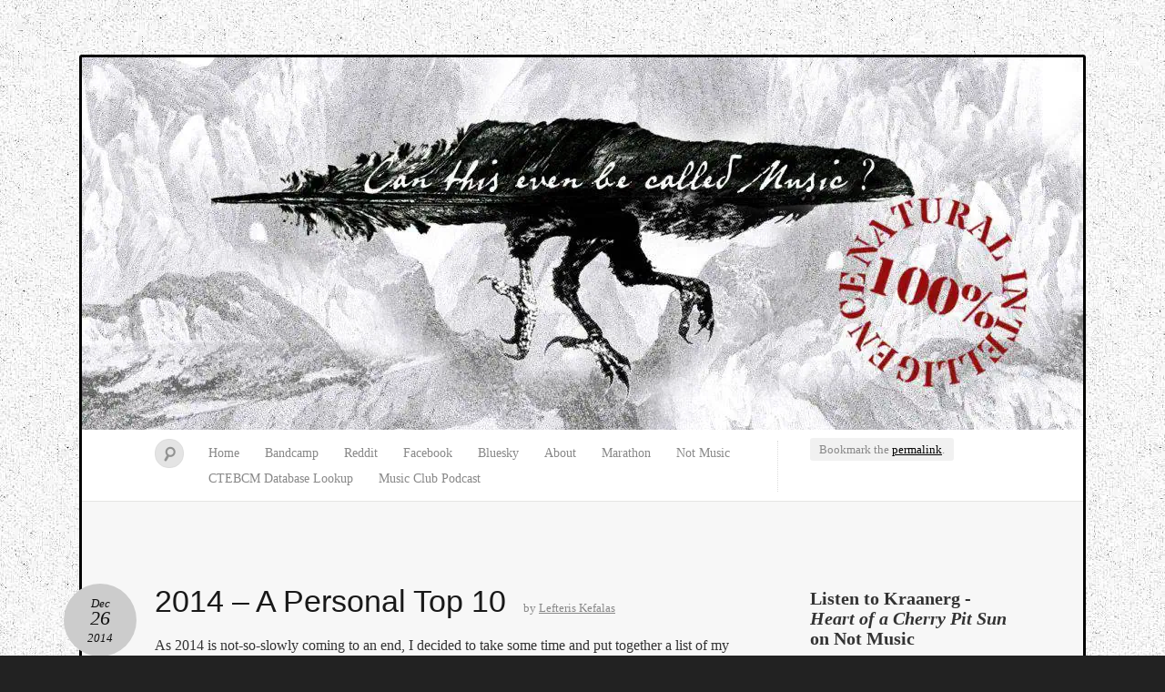

--- FILE ---
content_type: text/html; charset=UTF-8
request_url: https://canthisevenbecalledmusic.com/2014-a-personal-top-10/
body_size: 20665
content:
<!DOCTYPE html> <!--[if IE 7]><html id="ie7" lang="en-CA"> <![endif]--> <!--[if IE 8]><html id="ie8" lang="en-CA"> <![endif]--> <!--[if !(IE 6) | !(IE 7) | !(IE 8)  ]><!--><html lang="en-CA"> <!--<![endif]--> <script type="text/javascript">// 
var tlJsHost = ((window.location.protocol == "https:") ? "https://secure.comodo.com/" : "http://www.trustlogo.com/");
document.write(unescape("%3Cscript src='" + tlJsHost + "trustlogo/javascript/trustlogo.js' type='text/javascript'%3E%3C/script%3E"));
//</script> <head><meta charset="UTF-8" /><meta name="viewport" content="width=device-width" /><title>2014 - A Personal Top 10 - CTEBCM: Can This Even Be Called Music?</title><link rel="profile" href="http://gmpg.org/xfn/11" /><link rel="pingback" href="https://canthisevenbecalledmusic.com/xmlrpc.php" /> <!--[if lt IE 9]> <script src="https://canthisevenbecalledmusic.com/wp-content/themes/quintus/js/html5.js" type="text/javascript"></script> <![endif]--><meta name='robots' content='index, follow, max-image-preview:large, max-snippet:-1, max-video-preview:-1' /><style>img:is([sizes="auto" i], [sizes^="auto," i]) { contain-intrinsic-size: 3000px 1500px }</style><link rel="canonical" href="https://canthisevenbecalledmusic.com/2014-a-personal-top-10/" /><meta property="og:locale" content="en_US" /><meta property="og:type" content="article" /><meta property="og:title" content="2014 - A Personal Top 10 - CTEBCM: Can This Even Be Called Music?" /><meta property="og:description" content="As 2014 is not-so-slowly coming to an end, I decided to take some time and put together a list of my favorite 2014 releases.  As the title states ,  this is mostly a personal list of the music I listened/ enjoyed the most and that was released in 2014, rather than my top 10 of this year&#8217;s best releases, [&hellip;]" /><meta property="og:url" content="https://canthisevenbecalledmusic.com/2014-a-personal-top-10/" /><meta property="og:site_name" content="CTEBCM: Can This Even Be Called Music?" /><meta property="article:published_time" content="2014-12-26T10:03:39+00:00" /><meta property="article:modified_time" content="2014-12-26T10:33:43+00:00" /><meta property="og:image" content="http://canthisevenbecalledmusic.com/wp-content/uploads/2014/12/Thantifaxath-Sacred-White-Noise-300x300.jpg" /><meta name="author" content="Lefteris Kefalas" /><meta name="twitter:card" content="summary_large_image" /> <script type="application/ld+json" class="yoast-schema-graph">{"@context":"https://schema.org","@graph":[{"@type":"WebPage","@id":"https://canthisevenbecalledmusic.com/2014-a-personal-top-10/","url":"https://canthisevenbecalledmusic.com/2014-a-personal-top-10/","name":"2014 - A Personal Top 10 - CTEBCM: Can This Even Be Called Music?","isPartOf":{"@id":"https://canthisevenbecalledmusic.com/#website"},"primaryImageOfPage":{"@id":"https://canthisevenbecalledmusic.com/2014-a-personal-top-10/#primaryimage"},"image":{"@id":"https://canthisevenbecalledmusic.com/2014-a-personal-top-10/#primaryimage"},"thumbnailUrl":"http://canthisevenbecalledmusic.com/wp-content/uploads/2014/12/Thantifaxath-Sacred-White-Noise-300x300.jpg","datePublished":"2014-12-26T10:03:39+00:00","dateModified":"2014-12-26T10:33:43+00:00","author":{"@id":"https://canthisevenbecalledmusic.com/#/schema/person/1add27c2e6861338d75477cb6c09c524"},"breadcrumb":{"@id":"https://canthisevenbecalledmusic.com/2014-a-personal-top-10/#breadcrumb"},"inLanguage":"en-CA","potentialAction":[{"@type":"ReadAction","target":["https://canthisevenbecalledmusic.com/2014-a-personal-top-10/"]}]},{"@type":"ImageObject","inLanguage":"en-CA","@id":"https://canthisevenbecalledmusic.com/2014-a-personal-top-10/#primaryimage","url":"http://canthisevenbecalledmusic.com/wp-content/uploads/2014/12/Thantifaxath-Sacred-White-Noise-300x300.jpg","contentUrl":"http://canthisevenbecalledmusic.com/wp-content/uploads/2014/12/Thantifaxath-Sacred-White-Noise-300x300.jpg"},{"@type":"BreadcrumbList","@id":"https://canthisevenbecalledmusic.com/2014-a-personal-top-10/#breadcrumb","itemListElement":[{"@type":"ListItem","position":1,"name":"Home","item":"https://canthisevenbecalledmusic.com/"},{"@type":"ListItem","position":2,"name":"2014 &#8211; A Personal Top 10"}]},{"@type":"WebSite","@id":"https://canthisevenbecalledmusic.com/#website","url":"https://canthisevenbecalledmusic.com/","name":"CTEBCM: Can This Even Be Called Music?","description":"Music breaking barriers","potentialAction":[{"@type":"SearchAction","target":{"@type":"EntryPoint","urlTemplate":"https://canthisevenbecalledmusic.com/?s={search_term_string}"},"query-input":{"@type":"PropertyValueSpecification","valueRequired":true,"valueName":"search_term_string"}}],"inLanguage":"en-CA"},{"@type":"Person","@id":"https://canthisevenbecalledmusic.com/#/schema/person/1add27c2e6861338d75477cb6c09c524","name":"Lefteris Kefalas","image":{"@type":"ImageObject","inLanguage":"en-CA","@id":"https://canthisevenbecalledmusic.com/#/schema/person/image/","url":"https://secure.gravatar.com/avatar/880ee0aa9ff9b35135f07db2acd8c27c5139f05f8150260dc1dc2103e919b874?s=96&d=retro&r=g","contentUrl":"https://secure.gravatar.com/avatar/880ee0aa9ff9b35135f07db2acd8c27c5139f05f8150260dc1dc2103e919b874?s=96&d=retro&r=g","caption":"Lefteris Kefalas"},"description":"Born in 1991. I study at the University of Patras, Greece at the 'Department of Theatre Studies'. Apart from that I love to play music, reading books and surfing the net. I also review bands at the following sites: avantgarde-metal.com, subexistance.com and canthisevenbecalledmusic.com","url":"https://canthisevenbecalledmusic.com/author/lefterisk1991/"}]}</script> <link rel='dns-prefetch' href='//secure.gravatar.com' /><link rel='dns-prefetch' href='//stats.wp.com' /><link rel='dns-prefetch' href='//fonts.googleapis.com' /><link rel='dns-prefetch' href='//v0.wordpress.com' /><link rel='dns-prefetch' href='//jetpack.wordpress.com' /><link rel='dns-prefetch' href='//s0.wp.com' /><link rel='dns-prefetch' href='//public-api.wordpress.com' /><link rel='dns-prefetch' href='//0.gravatar.com' /><link rel='dns-prefetch' href='//1.gravatar.com' /><link rel='dns-prefetch' href='//2.gravatar.com' /><link rel='preconnect' href='//i0.wp.com' /><link rel="alternate" type="application/rss+xml" title="CTEBCM: Can This Even Be Called Music? &raquo; Feed" href="https://canthisevenbecalledmusic.com/feed/" /><link rel="alternate" type="application/rss+xml" title="CTEBCM: Can This Even Be Called Music? &raquo; Comments Feed" href="https://canthisevenbecalledmusic.com/comments/feed/" /><link rel="alternate" type="application/rss+xml" title="CTEBCM: Can This Even Be Called Music? &raquo; 2014 &#8211; A Personal Top 10 Comments Feed" href="https://canthisevenbecalledmusic.com/2014-a-personal-top-10/feed/" /><link rel='stylesheet' id='wp-block-library-css' href='https://canthisevenbecalledmusic.com/wp-includes/css/dist/block-library/style.min.css?ver=6.8.3' type='text/css' media='all' /><style id='classic-theme-styles-inline-css' type='text/css'>/*! This file is auto-generated */
.wp-block-button__link{color:#fff;background-color:#32373c;border-radius:9999px;box-shadow:none;text-decoration:none;padding:calc(.667em + 2px) calc(1.333em + 2px);font-size:1.125em}.wp-block-file__button{background:#32373c;color:#fff;text-decoration:none}</style><link rel='stylesheet' id='mediaelement-css' href='https://canthisevenbecalledmusic.com/wp-includes/js/mediaelement/mediaelementplayer-legacy.min.css?ver=4.2.17' type='text/css' media='all' /><link rel='stylesheet' id='wp-mediaelement-css' href='https://canthisevenbecalledmusic.com/wp-includes/js/mediaelement/wp-mediaelement.min.css?ver=6.8.3' type='text/css' media='all' /><style id='jetpack-sharing-buttons-style-inline-css' type='text/css'>.jetpack-sharing-buttons__services-list{display:flex;flex-direction:row;flex-wrap:wrap;gap:0;list-style-type:none;margin:5px;padding:0}.jetpack-sharing-buttons__services-list.has-small-icon-size{font-size:12px}.jetpack-sharing-buttons__services-list.has-normal-icon-size{font-size:16px}.jetpack-sharing-buttons__services-list.has-large-icon-size{font-size:24px}.jetpack-sharing-buttons__services-list.has-huge-icon-size{font-size:36px}@media print{.jetpack-sharing-buttons__services-list{display:none!important}}.editor-styles-wrapper .wp-block-jetpack-sharing-buttons{gap:0;padding-inline-start:0}ul.jetpack-sharing-buttons__services-list.has-background{padding:1.25em 2.375em}</style><style id='global-styles-inline-css' type='text/css'>:root{--wp--preset--aspect-ratio--square: 1;--wp--preset--aspect-ratio--4-3: 4/3;--wp--preset--aspect-ratio--3-4: 3/4;--wp--preset--aspect-ratio--3-2: 3/2;--wp--preset--aspect-ratio--2-3: 2/3;--wp--preset--aspect-ratio--16-9: 16/9;--wp--preset--aspect-ratio--9-16: 9/16;--wp--preset--color--black: #000000;--wp--preset--color--cyan-bluish-gray: #abb8c3;--wp--preset--color--white: #ffffff;--wp--preset--color--pale-pink: #f78da7;--wp--preset--color--vivid-red: #cf2e2e;--wp--preset--color--luminous-vivid-orange: #ff6900;--wp--preset--color--luminous-vivid-amber: #fcb900;--wp--preset--color--light-green-cyan: #7bdcb5;--wp--preset--color--vivid-green-cyan: #00d084;--wp--preset--color--pale-cyan-blue: #8ed1fc;--wp--preset--color--vivid-cyan-blue: #0693e3;--wp--preset--color--vivid-purple: #9b51e0;--wp--preset--gradient--vivid-cyan-blue-to-vivid-purple: linear-gradient(135deg,rgba(6,147,227,1) 0%,rgb(155,81,224) 100%);--wp--preset--gradient--light-green-cyan-to-vivid-green-cyan: linear-gradient(135deg,rgb(122,220,180) 0%,rgb(0,208,130) 100%);--wp--preset--gradient--luminous-vivid-amber-to-luminous-vivid-orange: linear-gradient(135deg,rgba(252,185,0,1) 0%,rgba(255,105,0,1) 100%);--wp--preset--gradient--luminous-vivid-orange-to-vivid-red: linear-gradient(135deg,rgba(255,105,0,1) 0%,rgb(207,46,46) 100%);--wp--preset--gradient--very-light-gray-to-cyan-bluish-gray: linear-gradient(135deg,rgb(238,238,238) 0%,rgb(169,184,195) 100%);--wp--preset--gradient--cool-to-warm-spectrum: linear-gradient(135deg,rgb(74,234,220) 0%,rgb(151,120,209) 20%,rgb(207,42,186) 40%,rgb(238,44,130) 60%,rgb(251,105,98) 80%,rgb(254,248,76) 100%);--wp--preset--gradient--blush-light-purple: linear-gradient(135deg,rgb(255,206,236) 0%,rgb(152,150,240) 100%);--wp--preset--gradient--blush-bordeaux: linear-gradient(135deg,rgb(254,205,165) 0%,rgb(254,45,45) 50%,rgb(107,0,62) 100%);--wp--preset--gradient--luminous-dusk: linear-gradient(135deg,rgb(255,203,112) 0%,rgb(199,81,192) 50%,rgb(65,88,208) 100%);--wp--preset--gradient--pale-ocean: linear-gradient(135deg,rgb(255,245,203) 0%,rgb(182,227,212) 50%,rgb(51,167,181) 100%);--wp--preset--gradient--electric-grass: linear-gradient(135deg,rgb(202,248,128) 0%,rgb(113,206,126) 100%);--wp--preset--gradient--midnight: linear-gradient(135deg,rgb(2,3,129) 0%,rgb(40,116,252) 100%);--wp--preset--font-size--small: 13px;--wp--preset--font-size--medium: 20px;--wp--preset--font-size--large: 36px;--wp--preset--font-size--x-large: 42px;--wp--preset--spacing--20: 0.44rem;--wp--preset--spacing--30: 0.67rem;--wp--preset--spacing--40: 1rem;--wp--preset--spacing--50: 1.5rem;--wp--preset--spacing--60: 2.25rem;--wp--preset--spacing--70: 3.38rem;--wp--preset--spacing--80: 5.06rem;--wp--preset--shadow--natural: 6px 6px 9px rgba(0, 0, 0, 0.2);--wp--preset--shadow--deep: 12px 12px 50px rgba(0, 0, 0, 0.4);--wp--preset--shadow--sharp: 6px 6px 0px rgba(0, 0, 0, 0.2);--wp--preset--shadow--outlined: 6px 6px 0px -3px rgba(255, 255, 255, 1), 6px 6px rgba(0, 0, 0, 1);--wp--preset--shadow--crisp: 6px 6px 0px rgba(0, 0, 0, 1);}:where(.is-layout-flex){gap: 0.5em;}:where(.is-layout-grid){gap: 0.5em;}body .is-layout-flex{display: flex;}.is-layout-flex{flex-wrap: wrap;align-items: center;}.is-layout-flex > :is(*, div){margin: 0;}body .is-layout-grid{display: grid;}.is-layout-grid > :is(*, div){margin: 0;}:where(.wp-block-columns.is-layout-flex){gap: 2em;}:where(.wp-block-columns.is-layout-grid){gap: 2em;}:where(.wp-block-post-template.is-layout-flex){gap: 1.25em;}:where(.wp-block-post-template.is-layout-grid){gap: 1.25em;}.has-black-color{color: var(--wp--preset--color--black) !important;}.has-cyan-bluish-gray-color{color: var(--wp--preset--color--cyan-bluish-gray) !important;}.has-white-color{color: var(--wp--preset--color--white) !important;}.has-pale-pink-color{color: var(--wp--preset--color--pale-pink) !important;}.has-vivid-red-color{color: var(--wp--preset--color--vivid-red) !important;}.has-luminous-vivid-orange-color{color: var(--wp--preset--color--luminous-vivid-orange) !important;}.has-luminous-vivid-amber-color{color: var(--wp--preset--color--luminous-vivid-amber) !important;}.has-light-green-cyan-color{color: var(--wp--preset--color--light-green-cyan) !important;}.has-vivid-green-cyan-color{color: var(--wp--preset--color--vivid-green-cyan) !important;}.has-pale-cyan-blue-color{color: var(--wp--preset--color--pale-cyan-blue) !important;}.has-vivid-cyan-blue-color{color: var(--wp--preset--color--vivid-cyan-blue) !important;}.has-vivid-purple-color{color: var(--wp--preset--color--vivid-purple) !important;}.has-black-background-color{background-color: var(--wp--preset--color--black) !important;}.has-cyan-bluish-gray-background-color{background-color: var(--wp--preset--color--cyan-bluish-gray) !important;}.has-white-background-color{background-color: var(--wp--preset--color--white) !important;}.has-pale-pink-background-color{background-color: var(--wp--preset--color--pale-pink) !important;}.has-vivid-red-background-color{background-color: var(--wp--preset--color--vivid-red) !important;}.has-luminous-vivid-orange-background-color{background-color: var(--wp--preset--color--luminous-vivid-orange) !important;}.has-luminous-vivid-amber-background-color{background-color: var(--wp--preset--color--luminous-vivid-amber) !important;}.has-light-green-cyan-background-color{background-color: var(--wp--preset--color--light-green-cyan) !important;}.has-vivid-green-cyan-background-color{background-color: var(--wp--preset--color--vivid-green-cyan) !important;}.has-pale-cyan-blue-background-color{background-color: var(--wp--preset--color--pale-cyan-blue) !important;}.has-vivid-cyan-blue-background-color{background-color: var(--wp--preset--color--vivid-cyan-blue) !important;}.has-vivid-purple-background-color{background-color: var(--wp--preset--color--vivid-purple) !important;}.has-black-border-color{border-color: var(--wp--preset--color--black) !important;}.has-cyan-bluish-gray-border-color{border-color: var(--wp--preset--color--cyan-bluish-gray) !important;}.has-white-border-color{border-color: var(--wp--preset--color--white) !important;}.has-pale-pink-border-color{border-color: var(--wp--preset--color--pale-pink) !important;}.has-vivid-red-border-color{border-color: var(--wp--preset--color--vivid-red) !important;}.has-luminous-vivid-orange-border-color{border-color: var(--wp--preset--color--luminous-vivid-orange) !important;}.has-luminous-vivid-amber-border-color{border-color: var(--wp--preset--color--luminous-vivid-amber) !important;}.has-light-green-cyan-border-color{border-color: var(--wp--preset--color--light-green-cyan) !important;}.has-vivid-green-cyan-border-color{border-color: var(--wp--preset--color--vivid-green-cyan) !important;}.has-pale-cyan-blue-border-color{border-color: var(--wp--preset--color--pale-cyan-blue) !important;}.has-vivid-cyan-blue-border-color{border-color: var(--wp--preset--color--vivid-cyan-blue) !important;}.has-vivid-purple-border-color{border-color: var(--wp--preset--color--vivid-purple) !important;}.has-vivid-cyan-blue-to-vivid-purple-gradient-background{background: var(--wp--preset--gradient--vivid-cyan-blue-to-vivid-purple) !important;}.has-light-green-cyan-to-vivid-green-cyan-gradient-background{background: var(--wp--preset--gradient--light-green-cyan-to-vivid-green-cyan) !important;}.has-luminous-vivid-amber-to-luminous-vivid-orange-gradient-background{background: var(--wp--preset--gradient--luminous-vivid-amber-to-luminous-vivid-orange) !important;}.has-luminous-vivid-orange-to-vivid-red-gradient-background{background: var(--wp--preset--gradient--luminous-vivid-orange-to-vivid-red) !important;}.has-very-light-gray-to-cyan-bluish-gray-gradient-background{background: var(--wp--preset--gradient--very-light-gray-to-cyan-bluish-gray) !important;}.has-cool-to-warm-spectrum-gradient-background{background: var(--wp--preset--gradient--cool-to-warm-spectrum) !important;}.has-blush-light-purple-gradient-background{background: var(--wp--preset--gradient--blush-light-purple) !important;}.has-blush-bordeaux-gradient-background{background: var(--wp--preset--gradient--blush-bordeaux) !important;}.has-luminous-dusk-gradient-background{background: var(--wp--preset--gradient--luminous-dusk) !important;}.has-pale-ocean-gradient-background{background: var(--wp--preset--gradient--pale-ocean) !important;}.has-electric-grass-gradient-background{background: var(--wp--preset--gradient--electric-grass) !important;}.has-midnight-gradient-background{background: var(--wp--preset--gradient--midnight) !important;}.has-small-font-size{font-size: var(--wp--preset--font-size--small) !important;}.has-medium-font-size{font-size: var(--wp--preset--font-size--medium) !important;}.has-large-font-size{font-size: var(--wp--preset--font-size--large) !important;}.has-x-large-font-size{font-size: var(--wp--preset--font-size--x-large) !important;}
:where(.wp-block-post-template.is-layout-flex){gap: 1.25em;}:where(.wp-block-post-template.is-layout-grid){gap: 1.25em;}
:where(.wp-block-columns.is-layout-flex){gap: 2em;}:where(.wp-block-columns.is-layout-grid){gap: 2em;}
:root :where(.wp-block-pullquote){font-size: 1.5em;line-height: 1.6;}</style><link rel='stylesheet' id='font-awesome-four-css' href='https://canthisevenbecalledmusic.com/wp-content/plugins/font-awesome-4-menus/css/font-awesome.min.css?ver=4.7.0' type='text/css' media='all' /><style id='spai-fadein-inline-css' type='text/css'>img[data-spai]{opacity: 0;} div.woocommerce-product-gallery img[data-spai]{opacity: 1;} img[data-spai-egr],img[data-spai-lazy-loaded],img[data-spai-upd] {transition: opacity .5s linear .2s;-webkit-transition: opacity .5s linear .2s;-moz-transition: opacity .5s linear .2s;-o-transition: opacity .5s linear .2s; opacity: 1;}</style><link rel='stylesheet' id='quintus-style-css' href='https://canthisevenbecalledmusic.com/wp-content/cache/autoptimize/css/autoptimize_single_77ab8ce4fc813334fb92a01f926de86f.css?ver=6.8.3' type='text/css' media='all' /><link rel='stylesheet' id='lato-css' href='https://fonts.googleapis.com/css?family=Lato%3A100%2C400%2C700&#038;v2&#038;ver=6.8.3' type='text/css' media='all' /><style id='akismet-widget-style-inline-css' type='text/css'>.a-stats {
				--akismet-color-mid-green: #357b49;
				--akismet-color-white: #fff;
				--akismet-color-light-grey: #f6f7f7;

				max-width: 350px;
				width: auto;
			}

			.a-stats * {
				all: unset;
				box-sizing: border-box;
			}

			.a-stats strong {
				font-weight: 600;
			}

			.a-stats a.a-stats__link,
			.a-stats a.a-stats__link:visited,
			.a-stats a.a-stats__link:active {
				background: var(--akismet-color-mid-green);
				border: none;
				box-shadow: none;
				border-radius: 8px;
				color: var(--akismet-color-white);
				cursor: pointer;
				display: block;
				font-family: -apple-system, BlinkMacSystemFont, 'Segoe UI', 'Roboto', 'Oxygen-Sans', 'Ubuntu', 'Cantarell', 'Helvetica Neue', sans-serif;
				font-weight: 500;
				padding: 12px;
				text-align: center;
				text-decoration: none;
				transition: all 0.2s ease;
			}

			/* Extra specificity to deal with TwentyTwentyOne focus style */
			.widget .a-stats a.a-stats__link:focus {
				background: var(--akismet-color-mid-green);
				color: var(--akismet-color-white);
				text-decoration: none;
			}

			.a-stats a.a-stats__link:hover {
				filter: brightness(110%);
				box-shadow: 0 4px 12px rgba(0, 0, 0, 0.06), 0 0 2px rgba(0, 0, 0, 0.16);
			}

			.a-stats .count {
				color: var(--akismet-color-white);
				display: block;
				font-size: 1.5em;
				line-height: 1.4;
				padding: 0 13px;
				white-space: nowrap;
			}</style><link rel='stylesheet' id='youtube-channel-gallery-css' href='https://canthisevenbecalledmusic.com/wp-content/cache/autoptimize/css/autoptimize_single_37b73829b7042b443eb12b0313fc1536.css?ver=6.8.3' type='text/css' media='all' /><link rel='stylesheet' id='jquery.magnific-popup-css' href='https://canthisevenbecalledmusic.com/wp-content/cache/autoptimize/css/autoptimize_single_5e9b4a0cd874aa0e20a9a75ee094ff4e.css?ver=6.8.3' type='text/css' media='all' /><link rel='stylesheet' id='slb_core-css' href='https://canthisevenbecalledmusic.com/wp-content/cache/autoptimize/css/autoptimize_single_a5bb779e3f9eef4a7dac11ff9eb10e19.css?ver=2.9.4' type='text/css' media='all' /> <script defer type="text/javascript" src="https://canthisevenbecalledmusic.com/wp-includes/js/jquery/jquery.min.js?ver=3.7.1" id="jquery-core-js"></script> <script defer type="text/javascript" src="https://canthisevenbecalledmusic.com/wp-includes/js/jquery/jquery-migrate.min.js?ver=3.4.1" id="jquery-migrate-js"></script> <script defer id="stafflist-script-js-extra" src="[data-uri]"></script> <script defer type="text/javascript" src="https://canthisevenbecalledmusic.com/wp-content/cache/autoptimize/js/autoptimize_single_313ec8b4898a97c23d917c812115aa69.js?ver=1" id="stafflist-script-js"></script> <script defer type="text/javascript" src="https://canthisevenbecalledmusic.com/wp-content/plugins/stafflist/lib/tippyjs/popper.min.js?ver=2.5.4" id="popper-script-js"></script> <script defer type="text/javascript" src="https://canthisevenbecalledmusic.com/wp-content/plugins/stafflist/lib/tippyjs/tippy.min.js?ver=6.2.7" id="tippy-script-js"></script> <link rel="https://api.w.org/" href="https://canthisevenbecalledmusic.com/wp-json/" /><link rel="alternate" title="JSON" type="application/json" href="https://canthisevenbecalledmusic.com/wp-json/wp/v2/posts/3382" /><link rel="EditURI" type="application/rsd+xml" title="RSD" href="https://canthisevenbecalledmusic.com/xmlrpc.php?rsd" /><meta name="generator" content="WordPress 6.8.3" /><link rel='shortlink' href='https://wp.me/p3mIfa-Sy' /><link rel="alternate" title="oEmbed (JSON)" type="application/json+oembed" href="https://canthisevenbecalledmusic.com/wp-json/oembed/1.0/embed?url=https%3A%2F%2Fcanthisevenbecalledmusic.com%2F2014-a-personal-top-10%2F" /><link rel="alternate" title="oEmbed (XML)" type="text/xml+oembed" href="https://canthisevenbecalledmusic.com/wp-json/oembed/1.0/embed?url=https%3A%2F%2Fcanthisevenbecalledmusic.com%2F2014-a-personal-top-10%2F&#038;format=xml" /><style>img#wpstats{display:none}</style><link rel="apple-touch-icon" sizes="57x57" href="https://cdn.shortpixel.ai/spai/q_lossy+ret_img+to_webp/canthisevenbecalledmusic.com/wp-content/uploads/fbrfg/apple-touch-icon-57x57.png" data-spai-egr="1"><link rel="apple-touch-icon" sizes="60x60" href="https://cdn.shortpixel.ai/spai/q_lossy+ret_img+to_webp/canthisevenbecalledmusic.com/wp-content/uploads/fbrfg/apple-touch-icon-60x60.png" data-spai-egr="1"><link rel="apple-touch-icon" sizes="72x72" href="https://cdn.shortpixel.ai/spai/q_lossy+ret_img+to_webp/canthisevenbecalledmusic.com/wp-content/uploads/fbrfg/apple-touch-icon-72x72.png" data-spai-egr="1"><link rel="apple-touch-icon" sizes="76x76" href="https://cdn.shortpixel.ai/spai/q_lossy+ret_img+to_webp/canthisevenbecalledmusic.com/wp-content/uploads/fbrfg/apple-touch-icon-76x76.png" data-spai-egr="1"><link rel="apple-touch-icon" sizes="114x114" href="https://cdn.shortpixel.ai/spai/q_lossy+ret_img+to_webp/canthisevenbecalledmusic.com/wp-content/uploads/fbrfg/apple-touch-icon-114x114.png" data-spai-egr="1"><link rel="apple-touch-icon" sizes="120x120" href="https://cdn.shortpixel.ai/spai/q_lossy+ret_img+to_webp/canthisevenbecalledmusic.com/wp-content/uploads/fbrfg/apple-touch-icon-120x120.png" data-spai-egr="1"><link rel="apple-touch-icon" sizes="144x144" href="https://cdn.shortpixel.ai/spai/q_lossy+ret_img+to_webp/canthisevenbecalledmusic.com/wp-content/uploads/fbrfg/apple-touch-icon-144x144.png" data-spai-egr="1"><link rel="apple-touch-icon" sizes="152x152" href="https://cdn.shortpixel.ai/spai/q_lossy+ret_img+to_webp/canthisevenbecalledmusic.com/wp-content/uploads/fbrfg/apple-touch-icon-152x152.png" data-spai-egr="1"><link rel="apple-touch-icon" sizes="180x180" href="https://cdn.shortpixel.ai/spai/q_lossy+ret_img+to_webp/canthisevenbecalledmusic.com/wp-content/uploads/fbrfg/apple-touch-icon-180x180.png" data-spai-egr="1"><link rel="icon" type="image/png" href="https://cdn.shortpixel.ai/spai/q_lossy+ret_img+to_webp/canthisevenbecalledmusic.com/wp-content/uploads/fbrfg/favicon-32x32.png" data-spai-egr="1" sizes="32x32"><link rel="icon" type="image/png" href="https://cdn.shortpixel.ai/spai/q_lossy+ret_img+to_webp/canthisevenbecalledmusic.com/wp-content/uploads/fbrfg/android-chrome-192x192.png" data-spai-egr="1" sizes="192x192"><link rel="icon" type="image/png" href="https://cdn.shortpixel.ai/spai/q_lossy+ret_img+to_webp/canthisevenbecalledmusic.com/wp-content/uploads/fbrfg/favicon-96x96.png" data-spai-egr="1" sizes="96x96"><link rel="icon" type="image/png" href="https://cdn.shortpixel.ai/spai/q_lossy+ret_img+to_webp/canthisevenbecalledmusic.com/wp-content/uploads/fbrfg/favicon-16x16.png" data-spai-egr="1" sizes="16x16"><link rel="manifest" href="/wp-content/uploads/fbrfg/manifest.json"><link rel="mask-icon" href="https://cdn.shortpixel.ai/spai/ret_img/canthisevenbecalledmusic.com/wp-content/uploads/fbrfg/safari-pinned-tab.svg" data-spai-egr="1" color="#000000"><link rel="shortcut icon" href="/wp-content/uploads/fbrfg/favicon.ico"><meta name="msapplication-TileColor" content="#da532c"><meta name="msapplication-TileImage" content="/wp-content/uploads/fbrfg/mstile-144x144.png"><meta name="msapplication-config" content="/wp-content/uploads/fbrfg/browserconfig.xml"><meta name="theme-color" content="#ffffff"><style type="text/css">.blog-header {
			background: #181818 url(https://cdn.shortpixel.ai/spai/q_lossy+ret_img+to_webp/canthisevenbecalledmusic.com/wp-content/uploads/2025/09/cropped-header-natural-intelligence.jpg) no-repeat top center !important;
			text-align: center;
		}
		.blog-header hgroup {
			background: url(https://cdn.shortpixel.ai/spai/q_lossy+ret_img+to_webp/canthisevenbecalledmusic.com/wp-content/themes/quintus/images/header.jpg) repeat;
			-moz-border-radius: 3px;
			border-radius: 3px;
			display: inline-block;
			margin: 0 auto;
			padding: 0 40px;
		}
		#site-title, #site-description {
			display: block;
		}
		#site-title a:hover {
			border-top-color: transparent;
		}
				.blog-header hgroup {
			background: none;
		}
		#site-description {
			font-weight: 300;
		}</style><style type="text/css">.blog-header hgroup {
			display: block;
			padding: 0;
		}
		#site-title,
		#site-title a {
			color: transparent;
			display: block;
			font-size: 0;
			max-width: 100%;
			min-height: 250px;
			padding: 0;
		}
		#site-title a:hover {
			border: none;
		}
		#site-description {
			position: absolute !important;
			clip: rect(1px 1px 1px 1px); /* IE6, IE7 */
			clip: rect(1px, 1px, 1px, 1px);
		}</style><style type="text/css" id="custom-background-css">body.custom-background { background-image: url("https://cdn.shortpixel.ai/spai/q_lossy+ret_img+to_webp/canthisevenbecalledmusic.com/wp-content/uploads/2013/04/bg.jpg"); background-position: left top; background-size: auto; background-repeat: repeat; background-attachment: fixed; }</style><meta name="redi-version" content="1.2.7" /><style type="text/css" id="wp-custom-css">* {font-family:”Noto”}

 
/*
Welcome to Custom CSS!

CSS (Cascading Style Sheets) is a kind of code that tells the browser how
to render a web page. You may delete these comments and get started with
your customizations.

By default, your stylesheet will be loaded after the theme stylesheets,
which means that your rules can take precedence and override the theme CSS
rules. Just write here what you want to change, you don't need to copy all
your theme's stylesheet content.

*/
 

@media (max-width: 650px) {
p {
    line-height: 22px;
	font-size: 18px; }
}

.fontawesome-text {
display:none!important;
}

#comments-evolved-tabs ul.controls {
display:none!important;	
}


#infinite-footer {
	display:none!important;
}

.entry-meta .entry-date {
	height: 80px;
	width: 80px;
}

.fb-like span {
	overflow: visible !important;
	width: 450px !important;
	margin-right: -375px;
}

footer.entry-meta {
	border-left: 3px solid #888;
}

#comments #comments-title {
	background: #000000;
}

.ts-fab-text {
	margin-left: 0;
}

.entry-meta .entry-date {
	text-decoration: none;
}

#content nav .nav-next {
	text-align: left;
}

.breakword {
	word-wrap: break-word;
}

.entry-header {
	word-wrap: break-word;
}

.entry-meta .entry-date {
	background: #cccccc;
}

footer.entry-meta .comments-link a {
	background: #cccccc;
}

footer.entry-meta .comments-link a:hover {
	background: #aaaaaa;
}

.widget a {
	color: #333333;
}

.blog-footer a {
	color: #333333;
}

.content a {
	color: #000000;
	text-decoration: underline;
}

.entry-title a {
	text-decoration: none;
}

.entry-title a:hover {
	text-decoration: none;
}

.content p {
	color: #333333;
}

.widget {
	color: #333333;
}

/* Calendar Widget */
.widget .widget-title {
	color: #000000;
}

#wp-calendar {
	width: 100%;
}

#wp-calendar caption {
	font-style: italic;
	padding-bottom: 12px;
	padding-left: 10px;
	text-align: left;
}

#wp-calendar thead {
	font-size: 11px;
}

#wp-calendar thead th {
	text-align: center;
}

#wp-calendar tbody td {
	background: #cccccc;
	padding: 3px 0 2px;
	text-align: center;
}

#wp-calendar tbody .pad {
	background: none;
}

#wp-calendar tfoot a {
	background: #bbbbbb;
	font-size: 12px;
	padding: 6px 12px;
}

#wp-calendar tfoot #next {
	text-align: right;
}

#wp-calendar tbody #today {
	background: #666666;
}

#wp-calendar tbody #today a {
	color: #FFFFFF;
}

/* Author Widget */
.widget_authors ul {
	list-style-type: none;
	padding-left: 0;
}

.widget_authors img {
	vertical-align: middle;
}

.widget_authors img + strong {
	background: #dac490;
	border-radius: 2px;
	color: #554b34;
	font-weight: normal;
	margin-left: 8px;
	padding: 2px 6px;
}

.widget_authors a:hover {
	text-decoration: none;
}

.widget_authors a:hover strong {
	background: #554b34;
	color: #fff;
}</style> <script defer type="text/javascript"
   src="https://cdn.mathjax.org/mathjax/latest/MathJax.js?config=TeX-AMS-MML_HTMLorMML"></script> <link href="https://cdn.shortpixel.ai" rel="preconnect" crossorigin></head><body class="wp-singular post-template-default single single-post postid-3382 single-format-quote custom-background wp-theme-quintus color-default"><div id="fb-root"></div> <script defer src="[data-uri]"></script> <div id="page" class="hfeed"><header class="blog-header" role="banner"><hgroup><h1 id="site-title"><a href="https://canthisevenbecalledmusic.com/" title="CTEBCM: Can This Even Be Called Music?" rel="home">CTEBCM: Can This Even Be Called Music?</a></h1><h2 id="site-description">Music breaking barriers</h2></hgroup></header><nav id="access" role="navigation"><form method="get" id="searchform" action="https://canthisevenbecalledmusic.com/"> <input type="text" class="field" name="s" id="s" placeholder="Search" /> <label for="s" class="assistive-text">Search</label> <input type="submit" class="submit" name="submit" id="searchsubmit" value="Search" /></form><div class="menu-main-menu-container"><ul id="menu-main-menu" class="menu"><li id="menu-item-3258" class="menu-item menu-item-type-custom menu-item-object-custom menu-item-home menu-item-3258"><a href="https://canthisevenbecalledmusic.com">Home</a></li><li id="menu-item-4216" class="menu-item menu-item-type-custom menu-item-object-custom menu-item-4216"><a href="https://ctebcm.bandcamp.com/">Bandcamp</a></li><li id="menu-item-95230" class="menu-item menu-item-type-custom menu-item-object-custom menu-item-95230"><a href="http://reddit.com/r/ctebcm">Reddit</a></li><li id="menu-item-2364" class="menu-item menu-item-type-custom menu-item-object-custom menu-item-2364"><a href="https://www.facebook.com/ctebcm">Facebook</a></li><li id="menu-item-2365" class="menu-item menu-item-type-custom menu-item-object-custom menu-item-2365"><a href="https://bsky.app/profile/ctebcm.bsky.social">Bluesky</a></li><li id="menu-item-92581" class="menu-item menu-item-type-post_type menu-item-object-page menu-item-92581"><a href="https://canthisevenbecalledmusic.com/about/">About</a></li><li id="menu-item-94759" class="menu-item menu-item-type-post_type menu-item-object-page menu-item-94759"><a href="https://canthisevenbecalledmusic.com/marathon/">Marathon</a></li><li id="menu-item-92202" class="menu-item menu-item-type-post_type menu-item-object-page menu-item-92202"><a href="https://canthisevenbecalledmusic.com/not-music/">Not Music</a></li><li id="menu-item-98955" class="menu-item menu-item-type-post_type menu-item-object-page menu-item-98955"><a href="https://canthisevenbecalledmusic.com/ctebcm-database-lookup/">CTEBCM Database Lookup</a></li><li id="menu-item-99486" class="menu-item menu-item-type-post_type menu-item-object-page menu-item-99486"><a href="https://canthisevenbecalledmusic.com/music-club/">Music Club Podcast</a></li></ul></div></nav><div id="main"><div id="primary"><div class="content" id="content" role="main"><nav id="nav-above"> <span class="permalink"> Bookmark the <a href="https://canthisevenbecalledmusic.com/2014-a-personal-top-10/" title="Permalink to 2014 &#8211; A Personal Top 10" rel="bookmark">permalink</a>. </span></nav><article id="post-3382" class="post-3382 post type-post status-publish format-quote hentry category-check-this-out category-music category-news category-uncategorized post_format-post-format-quote"><header class="entry-header"><h1 class="entry-title">2014 &#8211; A Personal Top 10</h1><div class="entry-meta"> <a class="entry-date" title="December 26, 2014" href="https://canthisevenbecalledmusic.com/2014-a-personal-top-10/"> <time datetime="2014-12-26T05:03:39-05:00" pubdate>Dec<b>26</b>2014</b></time> </a> <span class="entry-byline"> by <span class="author vcard"><a class="url fn n" href="https://canthisevenbecalledmusic.com/author/lefterisk1991/" title="View all posts by Lefteris Kefalas">Lefteris Kefalas</a></span> </span></div></header><div class="entry-content"><p>As 2014 is not-so-slowly coming to an end, I decided to take some time and put together a list of my favorite 2014 releases.  As the title states ,  this is mostly a personal list of the music I listened/ enjoyed the most and that was released in 2014, rather than my top 10 of this year&#8217;s best releases, although I believe the first five albums on my list can easily compete for that title as well. Granted that I didn&#8217;t listen to every extreme metal album that was unleashed this year, I think the first five really made an impact and delivered some quality music, feelings and pleasurable moments of escapism. I, also, included some local or underground artists (as I always do), as well as a couple of not-metal albums, because I just felt the need to do so; there are always some hidden gems down there, crafted by people with a vision, waiting to be found.</p><p><strong><span style="text-decoration: underline;">Full-Length Albums:</span></strong></p><p><a href="https://i0.wp.com/canthisevenbecalledmusic.com/wp-content/uploads/2014/12/Thantifaxath-Sacred-White-Noise.jpg" data-slb-active="1" data-slb-asset="430994043" data-slb-group="3382"><img data-recalc-dims="1" fetchpriority="high" decoding="async" class=" size-medium wp-image-3383 aligncenter" src="[data-uri]" data-spai="1" alt="Thantifaxath-Sacred-White-Noise" width="300" height="300" srcset=" " sizes="(max-width: 300px) 100vw, 300px" /></a></p><p style="text-align: center;"><strong>11)</strong> Thantifaxath &#8211; Sacred White Noise<br /> Just a great album; unsettling and harrowing in essence.</p><p><a href="https://i0.wp.com/canthisevenbecalledmusic.com/wp-content/uploads/2014/12/Manimalism-Manimalism-Front-1400x1400.jpg" data-slb-active="1" data-slb-asset="615602717" data-slb-group="3382"><img data-recalc-dims="1" decoding="async" class=" size-medium wp-image-3385 aligncenter" src="[data-uri]" data-spai="1" alt="Manimalism - Manimalism - Front 1400x1400" width="300" height="300" srcset=" " sizes="(max-width: 300px) 100vw, 300px" /></a></p><p style="text-align: center;"><strong>10)</strong> Manimalism &#8211; Manimalism<br /> ‘‘<em>Manimalism is recorded like a black metal-inspired doom band performing twisted 60’s crooner ballads</em>’’. Well-crafted compositions that still<br /> manage to sound fairly simple, maintaining consistency throughout their length.</p><p><a href="https://i0.wp.com/canthisevenbecalledmusic.com/wp-content/uploads/2014/12/05355ca2.png" data-slb-active="1" data-slb-asset="707456131" data-slb-group="3382"><img data-recalc-dims="1" decoding="async" class=" size-medium wp-image-3387 aligncenter" src="[data-uri]" data-spai="1" alt="05355ca2" width="300" height="277" srcset=" " sizes="(max-width: 300px) 100vw, 300px" /></a></p><p style="text-align: center;"><strong>9)</strong> Godflesh &#8211; A World Lit Only By Fire<br /> A wondeful comeback album and a great addition to the heavy legacy that GODFLESH bears.</p><p><a href="https://i0.wp.com/canthisevenbecalledmusic.com/wp-content/uploads/2014/12/2014_the_ways_of_yore.jpg" data-slb-active="1" data-slb-asset="2043825827" data-slb-group="3382"><img data-recalc-dims="1" decoding="async" class=" size-medium wp-image-3388 aligncenter" src="[data-uri]" data-spai="1" alt="2014_the_ways_of_yore" width="300" height="300" srcset=" " sizes="(max-width: 300px) 100vw, 300px" /></a></p><p style="text-align: center;"><strong>8)</strong> Burzum &#8211; The Ways of Yore<br /> Definitely a step up from last year&#8217;s album and a fitting companion when in need of a moment of peacefulness.</p><p><a href="https://i0.wp.com/canthisevenbecalledmusic.com/wp-content/uploads/2014/12/As-Light-Dies-The-Love-Album-01.jpg" data-slb-active="1" data-slb-asset="950424992" data-slb-group="3382"><img data-recalc-dims="1" decoding="async" class=" size-medium wp-image-3396 aligncenter" src="[data-uri]" data-spai="1" alt="As-Light-Dies-The-Love-Album-01" width="300" height="300" srcset=" " sizes="(max-width: 300px) 100vw, 300px" /></a></p><p style="text-align: center;"><strong>7)</strong> As Light Dies &#8211; TLA Vol.1<br /> AS LIGHT DIES return with a new musical beast that sees them moving towards a more progressive and emotional sound, but no less complex and<br /> intriguing.</p><p><a href="https://i0.wp.com/canthisevenbecalledmusic.com/wp-content/uploads/2014/12/DC_Cover_750-630x630.jpg" data-slb-active="1" data-slb-asset="2125154852" data-slb-group="3382"><img data-recalc-dims="1" decoding="async" class=" size-medium wp-image-3399 aligncenter" src="[data-uri]" data-spai="1" alt="DC_Cover_750-630x630" width="300" height="300" srcset=" " sizes="(max-width: 300px) 100vw, 300px" /></a></p><p style="text-align: center;"><strong>6)</strong> Dead Congregation &#8211; Promulgation of the Fall<br /> Different but still as hard-hitting as its prodecessor. Their appearance on Athenian soil this past May, still remains as one of my favorite<br /> live experiences ever!</p><p><a href="https://i0.wp.com/canthisevenbecalledmusic.com/wp-content/uploads/2014/12/Melana_Chasmata.jpg" data-slb-active="1" data-slb-asset="1668775993" data-slb-group="3382"><img data-recalc-dims="1" decoding="async" class=" size-medium wp-image-3401 aligncenter" src="[data-uri]" data-spai="1" alt="Melana_Chasmata" width="300" height="300" srcset=" " sizes="(max-width: 300px) 100vw, 300px" /></a></p><p style="text-align: center;"><strong>5)</strong> Triptykon &#8211; Melana Chasmata<br /> Dark, slow and fascinating.</p><p><a href="https://i0.wp.com/canthisevenbecalledmusic.com/wp-content/uploads/2014/12/Stilla.jpg" data-slb-active="1" data-slb-asset="961755783" data-slb-group="3382"><img data-recalc-dims="1" decoding="async" class=" size-medium wp-image-3402 aligncenter" src="[data-uri]" data-spai="1" alt="Stilla" width="300" height="297" srcset=" " sizes="(max-width: 300px) 100vw, 300px" /></a></p><p style="text-align: center;"><strong>4)</strong> Stilla &#8211; Emsamhetens Andar<br /> <em>Ensamhetens Andar</em> is a soundscape inspired by the strong concepts of Swedish nature and a well-captured essence of of North’s most melodious<br /> black metal. This is yet another piece of art by STILLA, a dwelling for every spirit of solitude.</p><p><a href="https://i0.wp.com/canthisevenbecalledmusic.com/wp-content/uploads/2014/12/a0266143769_10.jpg" data-slb-active="1" data-slb-asset="1473035833" data-slb-group="3382"><img data-recalc-dims="1" decoding="async" class=" size-medium wp-image-3391 aligncenter" src="[data-uri]" data-spai="1" alt="a0266143769_10" width="300" height="300" srcset=" " sizes="(max-width: 300px) 100vw, 300px" /></a></p><p style="text-align: center;"><strong>3)</strong> Spectral Lore &#8211; III<br /> Get sucked into III&#8217;s otherworldly vortex, balancing black metal with ambiance and progressive passages. Αn essential album for 2014.</p><p><a href="https://i0.wp.com/canthisevenbecalledmusic.com/wp-content/uploads/2014/12/the-deathtrip-deep-drone-master-lp.jpg" data-slb-active="1" data-slb-asset="2020762085" data-slb-group="3382"><img data-recalc-dims="1" decoding="async" class=" size-medium wp-image-3403 aligncenter" src="[data-uri]" data-spai="1" alt="the-deathtrip-deep-drone-master-lp" width="300" height="300" srcset=" " sizes="(max-width: 300px) 100vw, 300px" /></a></p><p style="text-align: center;"><strong>2)</strong> The Deathtrip &#8211; Deep Drone Master<br /> Creating an album with the mindset of early 90s black metal was sure to cause mixed opinions but how one cannot be taken by this<br /> album&#8217;s cold yet highly effective grasp? Add this paranoid frontman on top and you have a classic album in the making.</p><p><a href="https://i0.wp.com/canthisevenbecalledmusic.com/wp-content/uploads/2014/12/blut-aus-nord-memoria-vetusta-iii-saturnian-poetry-special-edition-cd.jpg" data-slb-active="1" data-slb-asset="406711965" data-slb-group="3382"><img data-recalc-dims="1" decoding="async" class=" size-medium wp-image-3397 aligncenter" src="[data-uri]" data-spai="1" alt="blut-aus-nord-memoria-vetusta-iii-saturnian-poetry-special-edition-cd" width="300" height="300" srcset=" " sizes="(max-width: 300px) 100vw, 300px" /></a></p><p style="text-align: center;"><strong>1)</strong> Blut Aus Nord &#8211; Memoria Vetusta III: Saturnian Poetry<br /> Majestic songwriting, enthralling atmosphere!</p><p>&nbsp;</p><p><span style="text-decoration: underline;"><strong>EPs:</strong></span></p><p><a href="https://i0.wp.com/canthisevenbecalledmusic.com/wp-content/uploads/2014/12/bolzer-soma.jpg" data-slb-active="1" data-slb-asset="1484694827" data-slb-group="3382"><img data-recalc-dims="1" decoding="async" class=" size-medium wp-image-3398 aligncenter" src="[data-uri]" data-spai="1" alt="bolzer-soma" width="300" height="300" srcset=" " sizes="(max-width: 300px) 100vw, 300px" /></a></p><p style="text-align: center;">Bölzer &#8211; Soma</p><p style="text-align: center;"><a href="https://i0.wp.com/canthisevenbecalledmusic.com/wp-content/uploads/2014/12/408121.jpg" data-slb-active="1" data-slb-asset="593622216" data-slb-group="3382"><img data-recalc-dims="1" decoding="async" class=" size-medium wp-image-3389 aligncenter" src="[data-uri]" data-spai="1" alt="408121" width="300" height="300" srcset=" " sizes="(max-width: 300px) 100vw, 300px" /></a><br /> Blut Aus Nord/ P.H.O.B.O.S. &#8211; Triunity</p><p style="text-align: center;"><a href="https://i0.wp.com/canthisevenbecalledmusic.com/wp-content/uploads/2014/12/a3966612367_10.jpg" data-slb-active="1" data-slb-asset="2081357587" data-slb-group="3382"><img data-recalc-dims="1" decoding="async" class=" size-medium wp-image-3395 aligncenter" src="[data-uri]" data-spai="1" alt="a3966612367_10" width="300" height="300" srcset=" " sizes="(max-width: 300px) 100vw, 300px" /></a><br /> Chaos Echoes &#8211; A Voiceless Ritual</p><p><strong><span style="text-decoration: underline;">Other Releases:</span></strong></p><p><a href="https://i0.wp.com/canthisevenbecalledmusic.com/wp-content/uploads/2014/12/a3947094675_10.jpg" data-slb-active="1" data-slb-asset="1608623744" data-slb-group="3382"><img data-recalc-dims="1" decoding="async" class=" size-medium wp-image-3394 aligncenter" src="[data-uri]" data-spai="1" alt="a3947094675_10" width="300" height="267" srcset=" " sizes="(max-width: 300px) 100vw, 300px" /></a></p><p style="text-align: center;">Various Artists &#8211; Prima Giedi</p><p style="text-align: center;"><a href="https://i0.wp.com/canthisevenbecalledmusic.com/wp-content/uploads/2014/12/10470181_726991670701120_1126072231335877839_o.jpg" data-slb-active="1" data-slb-asset="1897092119" data-slb-group="3382"><img data-recalc-dims="1" decoding="async" class="alignnone size-medium wp-image-3390" src="[data-uri]" data-spai="1" alt="10470181_726991670701120_1126072231335877839_o" width="300" height="300" srcset=" " sizes="(max-width: 300px) 100vw, 300px" /></a><br /> Οnce Them Edens &#8211; Banale Noire</p><p style="text-align: center;"><a href="https://i0.wp.com/canthisevenbecalledmusic.com/wp-content/uploads/2014/12/a2138378074_10.jpg" data-slb-active="1" data-slb-asset="66365601" data-slb-group="3382"><img data-recalc-dims="1" decoding="async" class="alignnone size-medium wp-image-3393" src="[data-uri]" data-spai="1" alt="a2138378074_10" width="300" height="300" srcset=" " sizes="(max-width: 300px) 100vw, 300px" /></a><br /> Christos Anestopoulos &#8211; Wish You Could Stay</p><p style="text-align: center;"><a href="https://i0.wp.com/canthisevenbecalledmusic.com/wp-content/uploads/2014/12/a1729910404_10.jpg" data-slb-active="1" data-slb-asset="1302558280" data-slb-group="3382"><img data-recalc-dims="1" decoding="async" class="alignnone size-medium wp-image-3392" src="[data-uri]" data-spai="1" alt="a1729910404_10" width="300" height="300" srcset=" " sizes="(max-width: 300px) 100vw, 300px" /></a><br /> Fixions &#8211; Invisible Walls</p><p style="text-align: center;"><a href="https://i0.wp.com/canthisevenbecalledmusic.com/wp-content/uploads/2014/12/Swans_To_Be_Kind.jpg" data-slb-active="1" data-slb-asset="176587494" data-slb-group="3382"><img data-recalc-dims="1" decoding="async" class="alignnone size-medium wp-image-3405" src="[data-uri]" data-spai="1" alt="Swans_To_Be_Kind" width="300" height="300" srcset=" " sizes="(max-width: 300px) 100vw, 300px" /></a></p><p style="text-align: center;">Swans &#8211; To Be Kind</p><p style="text-align: left;">That being said, here&#8217;s to a great new year with ever greater releases!</p></div><footer class="entry-meta"> On		December 26 2014, this entry was posted.</footer></article><nav id="nav-below"><h1 class="section-heading">Post navigation</h1><div class="nav-previous"><a href="https://canthisevenbecalledmusic.com/news-listen-to-the-entirety-of-pryapismes-new-20-minute-song-in-orchestral-version/" rel="prev"><span class="meta-nav">&larr;</span> News: Listen to the entirety of Pryapisme&#8217;s new 20-minute song in orchestral version!</a></div><div class="nav-next"><a href="https://canthisevenbecalledmusic.com/list-2014s-latecomers-and-stuff-we-missed/" rel="next">List: 2014&#8217;s latecomers and stuff we missed <span class="meta-nav">&rarr;</span></a></div></nav><div id="comments"><div id="respond" class="comment-respond"><h3 id="reply-title" class="comment-reply-title">Leave a Reply<small><a rel="nofollow" id="cancel-comment-reply-link" href="/2014-a-personal-top-10/#respond" style="display:none;">Cancel reply</a></small></h3><form id="commentform" class="comment-form"> <iframe
 title="Comment Form"
 src="https://jetpack.wordpress.com/jetpack-comment/?blogid=49742300&#038;postid=3382&#038;comment_registration=1&#038;require_name_email=1&#038;stc_enabled=1&#038;stb_enabled=1&#038;show_avatars=1&#038;avatar_default=retro&#038;greeting=Leave+a+Reply&#038;jetpack_comments_nonce=f1bf59adb5&#038;greeting_reply=Leave+a+Reply+to+%25s&#038;color_scheme=light&#038;lang=en_CA&#038;jetpack_version=14.5&#038;iframe_unique_id=1&#038;show_cookie_consent=10&#038;has_cookie_consent=0&#038;is_current_user_subscribed=0&#038;token_key=%3Bnormal%3B&#038;sig=691a5321faf1f4f0d082de22b4e3b26b198a9056#parent=https%3A%2F%2Fcanthisevenbecalledmusic.com%2F2014-a-personal-top-10%2F"
 name="jetpack_remote_comment"
 style="width:100%; height: 315px; border:0;"
 class="jetpack_remote_comment"
 id="jetpack_remote_comment"
 sandbox="allow-same-origin allow-top-navigation allow-scripts allow-forms allow-popups"
 > </iframe> <!--[if !IE]><!--> <script>document.addEventListener('DOMContentLoaded', function () {
							var commentForms = document.getElementsByClassName('jetpack_remote_comment');
							for (var i = 0; i < commentForms.length; i++) {
								commentForms[i].allowTransparency = false;
								commentForms[i].scrolling = 'no';
							}
						});</script> <!--<![endif]--></form></div> <input type="hidden" name="comment_parent" id="comment_parent" value="" /></div></div></div><div id="secondary" class="widget-area" role="complementary"><aside id="block-33" class="widget widget_block"><h2 class="wp-block-heading">Listen to Kraanerg - <em>Heart of a Cherry Pit Sun</em> on Not Music</h2></aside><aside id="block-34" class="widget widget_block"><iframe style="border: 0; width: 200px; height: 350px;" src="https://bandcamp.com/EmbeddedPlayer/album=1217987530/size=large/bgcol=ffffff/linkcol=0687f5/tracklist=false/transparent=true/" seamless><a href="https://notmusiclabel.bandcamp.com/album/heart-of-a-cherry-pit-sun">Heart of a Cherry Pit Sun by Kraanerg</a></iframe></aside><aside id="block-39" class="widget widget_block"><h2 class="wp-block-heading">Watch our latest Music Club episode!</h2></aside><aside id="block-48" class="widget widget_block"><iframe width="220" height="240" src="https://www.youtube.com/embed/videoseries?si=Xj3J0OQTg2Bw1Cmo&amp;list=PLLQFJcCDhRx2DiPmlT57Lp0jbHep3mj_m" title="YouTube video player" frameborder="0" allow="accelerometer; autoplay; clipboard-write; encrypted-media; gyroscope; picture-in-picture; web-share" referrerpolicy="strict-origin-when-cross-origin" allowfullscreen></iframe></aside><aside id="block-13" class="widget widget_block"><h2 class="wp-block-heading">Curated Playlists</h2></aside><aside id="block-57" class="widget widget_block"><iframe title="deezer-widget" src="https://widget.deezer.com/widget/dark/playlist/14650278801" width="100%" height="300" frameborder="0" allowtransparency="true" allow="encrypted-media; clipboard-write"></iframe></aside><aside id="categories-3" class="widget widget_categories"><h1 class="widget-title">Categories</h1><ul><li class="cat-item cat-item-911"><a href="https://canthisevenbecalledmusic.com/category/music/analysis/">Analysis</a></li><li class="cat-item cat-item-1144"><a href="https://canthisevenbecalledmusic.com/category/music/best-of/">Best Of</a></li><li class="cat-item cat-item-1182"><a href="https://canthisevenbecalledmusic.com/category/book-review/">Book Review</a></li><li class="cat-item cat-item-379"><a href="https://canthisevenbecalledmusic.com/category/music/check-this-out/">Check this out!</a></li><li class="cat-item cat-item-104"><a href="https://canthisevenbecalledmusic.com/category/games/">Games</a></li><li class="cat-item cat-item-760"><a href="https://canthisevenbecalledmusic.com/category/gear/">Gear</a></li><li class="cat-item cat-item-941"><a href="https://canthisevenbecalledmusic.com/category/music/mini-review/">Mini-Review</a></li><li class="cat-item cat-item-3"><a href="https://canthisevenbecalledmusic.com/category/music/">Music</a></li><li class="cat-item cat-item-4"><a href="https://canthisevenbecalledmusic.com/category/news/">News</a></li><li class="cat-item cat-item-1114"><a href="https://canthisevenbecalledmusic.com/category/not-music/">Not Music</a></li><li class="cat-item cat-item-5"><a href="https://canthisevenbecalledmusic.com/category/music/review/">Review</a></li><li class="cat-item cat-item-6"><a href="https://canthisevenbecalledmusic.com/category/science/">Science</a></li><li class="cat-item cat-item-356"><a href="https://canthisevenbecalledmusic.com/category/site-updates/">Site updates</a></li><li class="cat-item cat-item-931"><a href="https://canthisevenbecalledmusic.com/category/theory/">Theory</a></li><li class="cat-item cat-item-1"><a href="https://canthisevenbecalledmusic.com/category/uncategorized/">Uncategorized</a></li><li class="cat-item cat-item-1044"><a href="https://canthisevenbecalledmusic.com/category/music/weekly-release-dump/">Weekly Release Dump</a></li></ul></aside></div></div><footer class="blog-footer" id="colophon" role="contentinfo"><div id="site-generator"> <a href="http://wordpress.org/" rel="generator" target="_blank">Proudly powered by WordPress</a> | &copy; 2026, Can this even be called Music? | Developed by <a href="http://jeffinteractive.com" target="_blank">Jeff Interactive</a></div></footer></div> <script type="speculationrules">{"prefetch":[{"source":"document","where":{"and":[{"href_matches":"\/*"},{"not":{"href_matches":["\/wp-*.php","\/wp-admin\/*","\/wp-content\/uploads\/*","\/wp-content\/*","\/wp-content\/plugins\/*","\/wp-content\/themes\/quintus\/*","\/*\\?(.+)"]}},{"not":{"selector_matches":"a[rel~=\"nofollow\"]"}},{"not":{"selector_matches":".no-prefetch, .no-prefetch a"}}]},"eagerness":"conservative"}]}</script> <script defer id="spai-scripts-js-extra" src="[data-uri]"></script> <script defer data-cfasync="false" type="text/javascript" src="https://canthisevenbecalledmusic.com/wp-content/plugins/shortpixel-adaptive-images/assets/js/ai-2.0.min.js" id="spai-scripts-js" data-spai-excluded="true"></script> <script defer type="text/javascript" src="https://canthisevenbecalledmusic.com/wp-includes/js/comment-reply.min.js?ver=6.8.3" id="comment-reply-js" data-wp-strategy="async"></script> <script type="text/javascript" id="jetpack-stats-js-before">_stq = window._stq || [];
_stq.push([ "view", JSON.parse("{\"v\":\"ext\",\"blog\":\"49742300\",\"post\":\"3382\",\"tz\":\"-5\",\"srv\":\"canthisevenbecalledmusic.com\",\"j\":\"1:14.5\"}") ]);
_stq.push([ "clickTrackerInit", "49742300", "3382" ]);</script> <script type="text/javascript" src="https://stats.wp.com/e-202603.js" id="jetpack-stats-js" defer="defer" data-wp-strategy="defer"></script> <script defer type="text/javascript" src="https://canthisevenbecalledmusic.com/wp-content/cache/autoptimize/js/autoptimize_single_a04d653816764e6dc27c40ea1af2a58f.js?ver=2.9.4" id="slb_core-js"></script> <script defer type="text/javascript" src="https://canthisevenbecalledmusic.com/wp-content/cache/autoptimize/js/autoptimize_single_7aa9363a992f14216d2cbed0685d54b9.js?ver=2.9.4" id="slb_view-js"></script> <script defer type="text/javascript" src="https://canthisevenbecalledmusic.com/wp-content/cache/autoptimize/js/autoptimize_single_02648e3147e351420d4893c21a3a6310.js?ver=2.9.4" id="slb-asset-slb_baseline-base-js"></script> <script defer type="text/javascript" src="https://canthisevenbecalledmusic.com/wp-content/cache/autoptimize/js/autoptimize_single_e1a01b7025fc4f02bc732154df51d9da.js?ver=2.9.4" id="slb-asset-slb_default-base-js"></script> <script defer type="text/javascript" src="https://canthisevenbecalledmusic.com/wp-content/cache/autoptimize/js/autoptimize_single_dd5802e51305176dea2a64316bd59d43.js?ver=2.9.4" id="slb-asset-item-base-js"></script> <script defer type="text/javascript" src="https://canthisevenbecalledmusic.com/wp-content/cache/autoptimize/js/autoptimize_single_17f1230572045baaca2d62c859a847a4.js?ver=2.9.4" id="slb-asset-ui-base-js"></script> <script defer type="text/javascript" src="https://canthisevenbecalledmusic.com/wp-content/cache/autoptimize/js/autoptimize_single_790507d296b506e5dbc34bdb889da313.js?ver=2.9.4" id="slb-asset-image-base-js"></script> <script defer id="slb_footer" src="[data-uri]"></script> <script defer id="slb_context" src="[data-uri]"></script> <script defer src="[data-uri]"></script> <script>var spai_affectedTags = "{\"link\":1,\"script\":4}";</script></body></html>
<!-- Optimized by Speed Booster Pack v4.5.8.1 -->

<!-- Page cached by LiteSpeed Cache 7.1 on 2026-01-18 01:33:46 -->